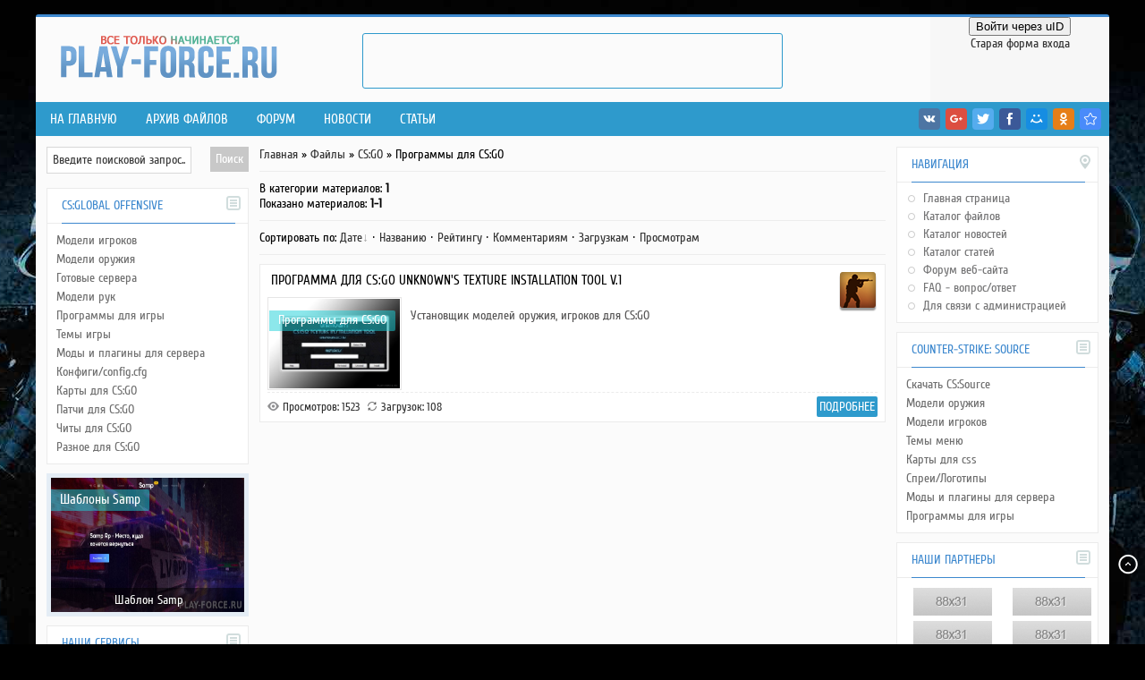

--- FILE ---
content_type: text/html; charset=UTF-8
request_url: http://play-force.ru/load/56
body_size: 10448
content:
<html>
<head>
<script type="text/javascript" src="/?whXqiGSmxsYHGHZlm5n8LdUX08IqnK3C89DGDPIv1%3BOPuKy0GlsO177hCvXFLQ4prvypHRY12tHEmmCGxbsYsH%21bHVdcYfAr2yZvp0rWsFs7lpOVCpkADJjVzCQ49v58Sb7jNJaKYiz3q%3BuzsJ25O19S5WAwH40zVgsX6zLV4yTUSbT0cHvrmSpNdg%21MltWAqv7Y889cK4HmPCF6iIWhv%3Boo"></script>
	<script type="text/javascript">new Image().src = "//counter.yadro.ru/hit;ucoznet?r"+escape(document.referrer)+(screen&&";s"+screen.width+"*"+screen.height+"*"+(screen.colorDepth||screen.pixelDepth))+";u"+escape(document.URL)+";"+Date.now();</script>
	<script type="text/javascript">new Image().src = "//counter.yadro.ru/hit;ucoz_desktop_ad?r"+escape(document.referrer)+(screen&&";s"+screen.width+"*"+screen.height+"*"+(screen.colorDepth||screen.pixelDepth))+";u"+escape(document.URL)+";"+Date.now();</script><script type="text/javascript">
if(typeof(u_global_data)!='object') u_global_data={};
function ug_clund(){
	if(typeof(u_global_data.clunduse)!='undefined' && u_global_data.clunduse>0 || (u_global_data && u_global_data.is_u_main_h)){
		if(typeof(console)=='object' && typeof(console.log)=='function') console.log('utarget already loaded');
		return;
	}
	u_global_data.clunduse=1;
	if('0'=='1'){
		var d=new Date();d.setTime(d.getTime()+86400000);document.cookie='adbetnetshowed=2; path=/; expires='+d;
		if(location.search.indexOf('clk2398502361292193773143=1')==-1){
			return;
		}
	}else{
		window.addEventListener("click", function(event){
			if(typeof(u_global_data.clunduse)!='undefined' && u_global_data.clunduse>1) return;
			if(typeof(console)=='object' && typeof(console.log)=='function') console.log('utarget click');
			var d=new Date();d.setTime(d.getTime()+86400000);document.cookie='adbetnetshowed=1; path=/; expires='+d;
			u_global_data.clunduse=2;
			new Image().src = "//counter.yadro.ru/hit;ucoz_desktop_click?r"+escape(document.referrer)+(screen&&";s"+screen.width+"*"+screen.height+"*"+(screen.colorDepth||screen.pixelDepth))+";u"+escape(document.URL)+";"+Date.now();
		});
	}
	
	new Image().src = "//counter.yadro.ru/hit;desktop_click_load?r"+escape(document.referrer)+(screen&&";s"+screen.width+"*"+screen.height+"*"+(screen.colorDepth||screen.pixelDepth))+";u"+escape(document.URL)+";"+Date.now();
}

setTimeout(function(){
	if(typeof(u_global_data.preroll_video_57322)=='object' && u_global_data.preroll_video_57322.active_video=='adbetnet') {
		if(typeof(console)=='object' && typeof(console.log)=='function') console.log('utarget suspend, preroll active');
		setTimeout(ug_clund,8000);
	}
	else ug_clund();
},3000);
</script>
<meta http-equiv="content-type" content="text/html; charset=UTF-8">
<meta http-equiv="X-UA-Compatible" content="IE=edge" />
<title>Программы для CS:GO &raquo; PLAY-FORCE.RU</title>

<link type="text/css" rel="stylesheet" href="/_st/my.css" />

	<link rel="stylesheet" href="/.s/src/base.min.css?v=221108" />
	<link rel="stylesheet" href="/.s/src/layer1.min.css?v=221108" />

	<script src="/.s/src/jquery-1.12.4.min.js"></script>
	
	<script src="/.s/src/uwnd.min.js?v=221108"></script>
	<script src="//s744.ucoz.net/cgi/uutils.fcg?a=uSD&ca=2&ug=999&isp=0&r=0.316091508615802"></script>
	<link rel="stylesheet" href="/.s/src/ulightbox/ulightbox.min.css" />
	<link rel="stylesheet" href="/.s/src/social.css" />
	<script src="/.s/src/ulightbox/ulightbox.min.js"></script>
	<script>
/* --- UCOZ-JS-DATA --- */
window.uCoz = {"site":{"id":"4agame","domain":"play-force.ru","host":"agame.3dn.ru"},"layerType":1,"uLightboxType":1,"ssid":"715431413343412227142","module":"load","sign":{"7252":"Предыдущий","7287":"Перейти на страницу с фотографией.","7254":"Изменить размер","210178":"Замечания","7251":"Запрошенный контент не может быть загружен. Пожалуйста, попробуйте позже.","5255":"Помощник","3238":"Опции","7253":"Начать слайд-шоу","10075":"Обязательны для выбора","3125":"Закрыть","5458":"Следующий"},"country":"US","language":"ru"};
/* --- UCOZ-JS-CODE --- */

		function eRateEntry(select, id, a = 65, mod = 'load', mark = +select.value, path = '', ajax, soc) {
			if (mod == 'shop') { path = `/${ id }/edit`; ajax = 2; }
			( !!select ? confirm(select.selectedOptions[0].textContent.trim() + '?') : true )
			&& _uPostForm('', { type:'POST', url:'/' + mod + path, data:{ a, id, mark, mod, ajax, ...soc } });
		}
function loginPopupForm(params = {}) { new _uWnd('LF', ' ', -250, -100, { closeonesc:1, resize:1 }, { url:'/index/40' + (params.urlParams ? '?'+params.urlParams : '') }) }
/* --- UCOZ-JS-END --- */
</script>

	<style>.UhideBlock{display:none; }</style>
</head>

<body>
<div class="full_design">
<div class="in_skygamers">
<!--U1AHEADER1Z--><div class="border">
<div class="sg_header_full">
 
<div class="sg_logo"></div>
<div class="sg_profile">

<div id="uidLogForm" class="auth-block" align="center">
				<div id="uidLogButton" class="auth-block-social">
					<div class="login-button-container"><button class="loginButton" onclick="window.open('https://login.uid.me/?site=4agame&amp;ref='+escape(location.protocol + '//' + ('play-force.ru' || location.hostname) + location.pathname + ((location.hash ? (location.search ? location.search + '&' : '?') + 'rnd=' + Date.now() + location.hash : (location.search || '' )))),'uidLoginWnd','width=580,height=450,resizable=yes,titlebar=yes')">Войти через uID</button></div>
					<div class="auth-social-list"></div>
					<div class="auth-block-switcher">
						<a href="javascript:;" class="noun" onclick="document.getElementById('uidLogButton').style.display='none';document.getElementById('baseLogForm').style.display='';" title="Используйте, если окно авторизации через uID не открывается">Старая форма входа</a>
					</div>
				</div>
				<div id="baseLogForm" class="auth-block-base" style="display:none">
		<script>
		sendFrm549222 = function( form, data = {} ) {
			var o   = $('#frmLg549222')[0];
			var pos = _uGetOffset(o);
			var o2  = $('#blk549222')[0];
			document.body.insertBefore(o2, document.body.firstChild);
			$(o2).css({top:(pos['top'])+'px',left:(pos['left'])+'px',width:o.offsetWidth+'px',height:o.offsetHeight+'px',display:''}).html('<div align="left" style="padding:5px;"><div class="myWinLoad"></div></div>');
			_uPostForm(form, { type:'POST', url:'/index/sub/', data, error:function() {
				$('#blk549222').html('<div align="left" style="padding:10px;"><div class="myWinLoadSF" title="Невозможно выполнить запрос, попробуйте позже"></div></div>');
				_uWnd.alert('<div class="myWinError">Невозможно выполнить запрос, попробуйте позже</div>', '', {w:250, h:90, tm:3000, pad:'15px'} );
				setTimeout("$('#blk549222').css('display', 'none');", '1500');
			}});
			return false
		}
		
		</script>

		<div id="blk549222" style="border:1px solid #CCCCCC;position:absolute;z-index:82;background:url('/.s/img/fr/g.gif');display:none;"></div>

		<form id="frmLg549222" class="login-form local-auth" action="/index/sub/" method="post" onsubmit="return sendFrm549222(this)" data-submitter="sendFrm549222">
			<div class="login_bg"><div class="login_icon"><img src="/cssk/login_icon.png"></div><input style="border:0px;" name="user" onfocus="if(value=='Введите логин...'){value='';}" onblur="if(value=='') {value='Введите логин...';}" value="Введите логин..." size="20" maxlength="50"></div>
<div class="login_bg" style="margin:2px 0 0 0;">
 <div class="login_icon">
 <img src="/cssk/key_icon.png"></div>
 <input style="border:0px;" name="password" onfocus="if(value=='Введите пароль...'){value='';}" onblur="if(value=='') {value='Введите пароль...';}" value="Введите пароль..." size="20" maxlength="50"></div>

<div style="display:none;">
<table border="0" cellspacing="1" cellpadding="0" width="100%">
<tbody><tr>
<td nowrap=""><input id="remmain" type="checkbox" name="rem" value="1" checked="checked"><label for="remmain">запомнить</label></td>
<td align="right" valign="top"><input id="EnterUser" name="sbm" type="submit" value="Вход"></td>
</tr>
</tbody></table>
</div>

<div style="padding:3px 4px 0 5px;">
<div style="float:right;"><div class="orating" onclick="$('#EnterUser').click()">Вход</div></div>
<div><a href="/register" style="color:#333;">Зарегистрироваться</a></div>
<div><a href="javascript:;" rel="nofollow" onclick="new _uWnd('Prm','Напоминание пароля',300,130,{ closeonesc:1 },{url:'/index/5'});return false;" style="color:#333;">Восстановить пароль</a></div> 
<div style="clear:both"></div>
</div>

<style>
/* ---------------------Скрытие новой формы входа 
#uidLogButtonAjx {display:none;}
#baseLogFormAjx {display: block !important;}
#uidLogButton {display:none;}
#baseLogForm {display: block !important;}
input:-webkit-autofill {
 border: 0px !important;outline:none!important;
 background: none!important;
 background-color: transparent!important;
 }
Скрытие новой формы входа ---------------------*/
</style>
			<input type="hidden" name="a"    value="2" />
			<input type="hidden" name="ajax" value="1" />
			<input type="hidden" name="rnd"  value="222" />
			
			
		</form></div></div>

</div>
<div class="sg_promo"><div class="banka">
<div class="partner">

 <nofollow><noindex>
<script async src="//pagead2.googlesyndication.com/pagead/js/adsbygoogle.js"></script>
<ins class="adsbygoogle"
 style="display:inline-block;width:468px;height:60px"
 data-ad-client="ca-pub-3074443690937965"
 data-ad-slot="1985974015"></ins>
<script> 
(adsbygoogle = window.adsbygoogle || []).push({});
</script>
 </noindex></nofollow>
 </div>
</div>
</div>
</div>

<div class="head-top-bg">
<div class="top_right" style="padding-right:6px;"><noindex>
<!-- uSocial -->
<script async src="https://usocial.pro/usocial/usocial.js?v=2.0.0" data-script="usocial" charset="utf-8"></script>
<div class="uSocial-Share" data-pid="bca44d6210e701155e8785fe4910d5a0" data-type="share" data-options="round-rect,style1,absolute,horizontal,size24,eachCounter0,counter0" data-social="vk,gPlus,twi,fb,mail,ok,bookmarks" data-mobile="vi,wa"></div>
<!-- /uSocial -->
</noindex></div></div>

<ul class="head-big-menu">
<li><a href="/">На главную</a></li>
<li><a href="/load/">Архив файлов</a></li>
<li><a href="/forum/">Форум</a></li>
<li><a href="/news/">Новости</a></li>
<li><a href="/publ/">Статьи</a></li>


</ul>
</div>
</div><!--/U1AHEADER1Z-->

<div class="content-block">
<!-- <middle> -->
<div class="sidebar">
<!--U1CLEFTER1Z--><div style="height:46px;"><form id="srch" onsubmit="document.getElementById('sfSbm').disabled=true" method="get" action="/search/">
<input name="q" type="text" style="float:left;width:162px;" value="Введите поисковой запрос..." onfocus="if(this.value=='Введите поисковой запрос...')this.value=''" onblur="if(this.value=='')this.value='Введите поисковой запрос...'">
<input type="submit" name="sfSbm" value="Поиск" style="float:right;">
<input type="hidden" name="t" value="Поиск"> 
</form></div>

<!-- <block0> -->
<div class="box-block">
<div class="box-title" id="b1x">CS:Global Offensive</div>
<div class="box-content">
<div id="w_menu">
<li><a href="/load/52">Модели игроков</a></li>
<li><a href="/load/53">Модели оружия</a></li> 
<li><a href="/load/54">Готовые сервера</a></li> 
<li><a href="/load/55">Модели рук</a></li> 
<li><a href="/load/56">Программы для игры</a></li> 
<li><a href="/load/57">Темы игры</a></li> 
<li><a href="/load/81">Моды и плагины для сервера</a></li> 
<li><a href="/load/60">Конфиги/config.cfg</a></li>
<li><a href="/load/62">Карты для CS:GO</a></li>
<li><a href="/load/63">Патчи для CS:GO</a></li> 
<li><a href="/load/64">Читы для CS:GO</a></li> 
<li><a href="/load/61">Разное для CS:GO</a></li> 
</div></div></div>
<!-- </block0> -->

<!-- <block1> -->
<div class="dnner2"><a href="http://play-force.ru/load/31-1-0-493" title="Шаблон Samp"><img src="/_ld/4/15515160.jpg" border="0" width="216px"><div class="infs">Шаблон Samp</div></a> <div class="category"><a href="http://play-force.ru/load/31">Шаблоны Samp</a></div> </div> <style> .infs {bottom: 0px;background: none repeat scroll 0 0 rgba(0, 0, 0, 0.5);display: block;float: left;padding: 5px 9px;position: absolute;text-align: center;text-shadow: 0 0 2px #000000;width: 200px; color: #fff;} .dnner2 {margin-bottom: 10px; display:block; position:relative; overflow:hidden; border: 5px solid #E4EDF5;} .dnner2 img{ width:216px; min-height:150px; position:relative; -webkit-transition: all 0.4s ease; -moz-transition: all 0.4s ease; -ms-transition: all 0.4s ease; -o-transition: all 0.4s ease; transition: all 0.4s ease;} .dnner2:hover img {-webkit-transform: scale(1.2) rotate(-7deg); -moz-transform: scale(1.2) rotate(-7deg); -ms-transform: scale(1.2) rotate(-7deg); -o-transform: scale(1.2) rotate(-7deg); transform: scale(1.2) rotate(-7deg);} .category { top: 15px; position: absolute;} .category a {padding: 2px 10px 4px; font-weight:normal; font-style:normal; text-decoration:none; font-size:15px; color:#ffffff; background: rgba(26, 207, 216, 0.5); border-radius: 0 2px 2px 0;} .category a:hover {background: transparent; background-color: rgb(45, 45, 45);} </style>
<!-- </block1> -->

<!-- <block2> -->
<div class="box-block">
<div class="box-title" id="b1x">Наши сервисы</div>
<div class="box-content">
<div id="w_menu"> 
<li><a href="http://nickname.play-force.ru/" target="_blank">Генератор РП ников</a></li> 
<li><a href="/index/0-12">Генератор ников WoW</a></li>
<li><a href="/index/0-11">Генератор ников Counter-Strike</a></li> 
<li><a href="/index/0-21">Генератор игровых баннеров</a></li>
 
<li><a href="/index/0-24">Генератор смешных рангов CS:GO </a></li>
<li><a href="http://service.play-force.ru/csgoavatar/" target="_blank">Генератор аватарок CS:GO</a></li> 
<li><a href="/index/0-17">Симулятор кейсов CS:GO онлайн</a></li>
<li><a href="http://service.play-force.ru/password/" target="_blank">Генератор паролей</a></li> 
<li><a href="http://service.play-force.ru/steamid/" target="_blank">SteamID конвертер</a></li> 
 
</div></div></div>
<!-- </block2> -->

<!-- <block4> -->
<div class="box-block">
<div class="box-title" id="b1x">Реклама!</div>
<div class="box-content">
<div id="w_menu">
<!-- <script type="text/javascript" src="//vk.com/js/api/openapi.js?130"></script>

<center><div id="vk_groups"></div></center>
<script type="text/javascript">
VK.Widgets.Group("vk_groups", {mode: 1, width: "210", height: "400", color1: 'FFFFFF', color2: '000000', color3: '5E81A8'}, 76197154);
</script> -->
 
 
 <script async src="//pagead2.googlesyndication.com/pagead/js/adsbygoogle.js"></script>
<!-- Playnext -->
<ins class="adsbygoogle"
 style="display:inline-block;width:210px;height:400px"
 data-ad-client="ca-pub-3074443690937965"
 data-ad-slot="4390333661"></ins>
<script>
(adsbygoogle = window.adsbygoogle || []).push({});
</script>
 
</div></div></div>

<!-- </block4> -->

<!-- <block3>
<div class="contact_s"><noindex>По всем вопросам или предложениям пишите на страницу: <a href="https://vk.com/" target="_blank" rel="nofollow">vk.com</a></noindex></div>
</block3> -->

<!-- <block4> -->
<div class="box-block">
<div class="box-title" id="b1x">Web мастеру</div>
<div class="box-content">
<div id="w_menu"> 
<li><a href="/load/31">Шаблоны Samp</a></li> 
<li><a href="/load/27">Шаблоны для uCoz</a></li> 
<li><a href="/load/28">Шаблоны для форума</a></li> 
<li><a href="/load/29">Шапки для сайта</a></li> 
<li><a href="/load/66">Скрипты мониторинга серверов</a></li> 
<li><a href="/load/67">PHP/HTML странички</a></li> 
<li><a href="/load/68">Различные скрипты PHP</a></li>
<li><a href="/load/80">Все для Sourcebans</a></li>
<li><a href="/load/132">Скрипты для uCoz</a></li> 
</div></div></div>
<!-- </block4> --><!--/U1CLEFTER1Z-->
</div>

<div class="center-sidebar">
<!-- <body> --><table border="0" cellpadding="0" cellspacing="0" width="100%">
<tr>
<td width="80%"><a href="http://play-force.ru/"><!--<s5176>-->Главная<!--</s>--></a> &raquo; <a href="/load/"><!--<s5182>-->Файлы<!--</s>--></a> &raquo; <a href="/load/32">CS:GO</a> &raquo; Программы для CS:GO</td>
<td align="right" style="white-space: nowrap;"></td>
</tr>
</table>
<hr />
<table border="0" cellpadding="0" cellspacing="0" width="100%">
<tr>
<td width="60%"><!--<s5222>-->В категории материалов<!--</s>-->: <b>1</b><br /><!--<s5220>-->Показано материалов<!--</s>-->: <b><span class="numShown73">1-1</span></b></td>
<td align="right"></td>
</tr>
</table>
<hr />
<!--<s5221>-->Сортировать по<!--</s>-->: <span class="sortBlock23"> 
<a href="javascript:;" rel="nofollow" onclick="ssorts('1', '/load/56', '0' ); return false;" class="catSortLink darr">Дате</a>  &middot;  
<a href="javascript:;" rel="nofollow" onclick="ssorts('3', '/load/56', '0' ); return false;" class="catSortLink">Названию</a>  &middot;  
<a href="javascript:;" rel="nofollow" onclick="ssorts('6', '/load/56', '0' ); return false;" class="catSortLink">Рейтингу</a>  &middot;  
<a href="javascript:;" rel="nofollow" onclick="ssorts('8', '/load/56', '0' ); return false;" class="catSortLink">Комментариям</a>  &middot;  
<a href="javascript:;" rel="nofollow" onclick="ssorts('10', '/load/56', '0' ); return false;" class="catSortLink">Загрузкам</a>  &middot;  
<a href="javascript:;" rel="nofollow" onclick="ssorts('12', '/load/56', '0' ); return false;" class="catSortLink">Просмотрам</a> </span><hr />
<div id="nativeroll_video_cont" style="display:none;"></div><script>
			var other_filters_params="",t="";
			$(".other_filter").each(function( ) {
				this.selectedIndex > 0 && ( other_filters_params += t + this.id + "=" + this.value, t="&" )
			});

			function spages(p, link, s ) {
				if ( 1) return !!location.assign(link.href);
				ajaxPageController.showLoader();
				if ( other_filters_params.length && other_filters_params.indexOf('?') < 0 ) {
					other_filters_params = '?' + other_filters_params;
				}
				_uPostForm('', { url:link.attributes.href.value + other_filters_params, data:{ ajax:1 } } )
			}

			function ssorts(p, cu, seo ) {
				if ( 1 ) {
					if ( seo&&seo=='1'){var uu=cu+'?sort='+p;var sort=false;var filter1=false;var filter2=false;var filter3=false;var pageX=false;tmp=[];var items=location.search.substr(1).split("&");for (var index=0;index<items.length;index++){tmp=items[index].split("=");if ( tmp[0]&&tmp[1]&&(tmp[0]=='sort')){sort=tmp[1];}if ( tmp[0]&&tmp[1]&&(tmp[0]=='filter1')){filter1=tmp[1];}if ( tmp[0]&&tmp[1]&&(tmp[0]=='filter2')){filter2=tmp[1];}if ( tmp[0]&&tmp[1]&&(tmp[0]=='filter3')){filter3=tmp[1];}if ( tmp[0]&&!tmp[1]){if ( tmp[0].match(/page/)){pageX=tmp[0];}}}if ( filter1){uu+='&filter1='+filter1;}if ( filter2){uu+='&filter2='+filter2;}if ( filter3){uu+='&filter3='+filter3;}if ( pageX){uu+='&'+pageX}document.location.href=uu+((other_filters_params!='')?'&'+other_filters_params:''); return;}
					document.location.href='/load/56-1-'+p+''+'?' + other_filters_params;
					return
				}
				ajaxPageController.showLoader();
				if ( other_filters_params.length && other_filters_params.indexOf('?') < 0 ) {
					other_filters_params = '?' + other_filters_params;
				}
				_uPostForm('', { url:'/load/56-1-' + p + '-0-0-0-0-' + Date.now() + other_filters_params });
			}</script>

			<div id="allEntries"><div id="entryID292"><div class="besttmpl">
<div class="news-bg3">
<div id="mntitl" class="iTitle"><a href="/load/56-1-0-292">Программа для CS:GO Unkn0wn&#39;s Texture Installation Tool v.1 </a> 

<img align="right" title="Программы для CS:GO" alt="Программы для CS:GO" src="/cssk/load/csgorazdel.png">









</div>
 <a href="/_ld/2/97318435.jpg" class="ulightbox" target="_blank" title="Нажмите, для просмотра в полном размере..."><img class="news-screen-new" src="/_ld/2/97318435.jpg" align="left" alt="Программа для CS:GO Unkn0wn&#39;s Texture Installation Tool v.1" border="0"></a>
<div class="category-cnop">Программы для CS:GO</div>
<div id="mnmssg"><p>Установщик моделей оружия, игроков для CS:GO</p></div>
<div class="news-content-block-cnop"><a href="/load/56-1-0-292">ПОДРОБНЕЕ</a></div>
<div class="detleft"><img src="/cssk/userview.png" border="0">Просмотров: 1523 <img src="/cssk/upload-icon.png" border="0" height="10px" style="padding-left:5px;">Загрузок: 108</div>
</div>
</div>
<style>
 .cnom {color: #C9C37B; font-family: Georgia; font-size:20pt; text-shadow:0px 1px 0px #000; font-weight: bold; padding-top: 2px;}
</style></div></div>
<!-- </body> -->
</div>

<div class="sidebar">
<!--U1DRIGHTER1Z--><!-- <block5> -->
<div class="box-block">
<div class="box-title" id="b0x">Навигация</div>
<div class="box-content" style="padding-left:8px;">
<ul class="block_menu"> 
<a href="/">Главная страница</a>
<li><a href="/load">Каталог файлов</a></li> 
<li><a href="/news">Каталог новостей</a></li> 
<li><a href="/publ">Каталог статей</a></li>
<li><a href="/forum">Форум веб-сайта</a></li> 
<li><a href="/faq">FAQ - вопрос/ответ</a></li> 
<li><a href="/index/0-22">Для связи с администрацией</a></li> 
</ul>
</div></div>
<!-- </block5> -->

<!-- <block6> -->
<!--  -->
<!-- </block6> -->

<!-- <block7> -->
<div class="box-block">
<div class="box-title" id="b1x">Counter-Strike: Source</div>
<div class="box-content">
<div id="w_menu"> 
<li><a href="/load/134">Скачать CS:Source</a></li> 
<li><a href="/load/94">Модели оружия</a></li> 
<li><a href="/load/104">Модели игроков</a></li> 
<li><a href="/load/109">Темы меню</a></li> 
<li><a href="/load/85">Карты для css</a></li> 
<li><a href="/load/115">Спреи/Логотипы</a></li> 
<li><a href="/load/81">Моды и плагины для сервера</a></li> 
<li><a href="/load/112">Программы для игры</a></li> 
</div></div></div>
<!-- </block7> -->

<!-- <block8> 

<div class="box-block">
<div class="box-title" id="b1x">Реклама</div>
<div class="box-content">
<div id="w_menu">
 <nofollow><noindex>
<center>
 
 <!-- AWEETS.COM CODE -->
 <!-- <div style="text-align: center;">
 <a href="//num-link.ru/link/purchase/9992489" target="_blank">Купить ссылку здесь</a>
 <br>(Цена: 3 руб.) <hr>

 
 <script type="text/javascript" src="//num-link.ru/link/list/9992489"></script>
 <br>
<center><a href="javascript://" onclick="new _uWnd('vitrina','О витрине ссылок',350,100,{autosize:1,maxh:300,minh:100,modal:1},'<fieldset><legend>Что это?</legend>Витрина ссылок - это место, где каждый может купить ссылку для своего сайта всего за <b>3 рубля</b> (Цена со временем может смениться).</fieldset><fieldset><legend>Как это работает?</legend>Принцип работы витрины ссылок очень прост: Вы покупаете ссылку и она будет отображается первой, а последняя, седьмая ссылка, пропадает. <b>Всего 7 мест</b> для ссылок.</fieldset>');" style="color:#FF0000;">(Что это?)</a>  
 </center>
</div> -->

 <!-- /AWEETS.COM CODE -->
 
 <!-- <a href="https://buy-banner.com/link/7272" target="_blank">Купить ссылку здесь</a><br>
(Цена: 3 руб.)<hr></center>
<center><span id="buy-banner_7272"></span></center>
<script type="text/javascript">
var js = document.createElement("script"); js.src = "https://buy-banner.com/code/link_7272.js"; js.type = "text/javascript"; js.charset = "UTF-8"; js.async = true; var hh = document.getElementsByTagName("head")[0]; hh.appendChild(js);</script>
<center><a href="javascript://" onclick="new _uWnd('vitrina','О витрине ссылок',350,100,{autosize:1,maxh:300,minh:100,modal:1},'<fieldset><legend>Что это?</legend>Витрина ссылок - это место, где каждый может купить ссылку для своего сайта всего за <b>3 рубля</b> (Цена со временем может смениться).</fieldset><fieldset><legend>Как это работает?</legend>Принцип работы витрины ссылок очень прост: Вы покупаете ссылку и она будет отображается первой, а последняя, пятая ссылка, пропадает. <b>Всего 7 мест</b> для ссылок.</fieldset>');" style="color:#FF0000;">(Что это?)</a>  
 </center> 
</div></div></div>
</noindex></nofollow> -->
<!-- </block8> -->

<!-- <block4> -->
<div class="box-block">
<div class="box-title" id="b1x">Наши партнеры</div>
<div class="box-content">
<div id="w_menu">
 <nofollow><noindex>
<style>.banner88x31 {background:url('/cssk/fon88x31.png'); background-repeat:no-repeat; width:90px; height:36px;} </style>

 <table border="0" width="100%"><tbody><tr><td align="center" width="50%"> 
<img src="http://play-force.ru/imgcsk/88x31.png">
</td> 
<td align="center" width="40%"> 
<img src="http://play-force.ru/imgcsk/88x31.png">
</td></tr></tbody></table> 
<table border="0" width="100%"><tbody><tr><td align="center" width="50%"> 
 <img src="http://play-force.ru/imgcsk/88x31.png">
</td> 
<td align="center" width="40%"> 
<img src="http://play-force.ru/imgcsk/88x31.png">
</td></tr></tbody></table>


</noindex></nofollow>

<center><input type="button" value="Наши баннеры" onclick="new _uWnd('Banner','Наши баннеры',510,250,{align:'justify',min:0,max:0,modal:1,waitimages:1,autosizeonimages:1},{url:'/cssk/ajax/banner.xml'}); " href="javascript"></center>

</div></div></div>
<!-- </block4> -->

<!-- <block4> -->
<div class="box-block">
<div class="box-title" id="b1x">Наш опрос</div>
<div class="box-content">

<script>function pollnow397(){document.getElementById('PlBtn397').disabled=true;_uPostForm('pollform397',{url:'/poll/',type:'POST'});}function polll397(id,i){_uPostForm('',{url:'/poll/'+id+'-1-'+i+'-397',type:'GET'});}</script><div id="pollBlock397"><form id="pollform397" onsubmit="pollnow397();return false;"><div class="cell-poll"> 
<div class="cell-poll-title">Каким вы пользуетесь браузером?</div> 
<div class="cell-poll-answers"><div class="answer"><input id="a3971" type="radio" name="answer" value="1" style="vertical-align:middle;" /> <label style="vertical-align:middle;display:inline;" for="a3971">Internet Explorer</label></div>
<div class="answer"><input id="a3972" type="radio" name="answer" value="2" style="vertical-align:middle;" /> <label style="vertical-align:middle;display:inline;" for="a3972">Mozilla Firefox</label></div>
<div class="answer"><input id="a3973" type="radio" name="answer" value="3" style="vertical-align:middle;" /> <label style="vertical-align:middle;display:inline;" for="a3973">Safari</label></div>
<div class="answer"><input id="a3974" type="radio" name="answer" value="4" style="vertical-align:middle;" /> <label style="vertical-align:middle;display:inline;" for="a3974">Google Chrome</label></div>
<div class="answer"><input id="a3975" type="radio" name="answer" value="5" style="vertical-align:middle;" /> <label style="vertical-align:middle;display:inline;" for="a3975">Opera</label></div>
<div class="answer"><input id="a3976" type="radio" name="answer" value="6" style="vertical-align:middle;" /> <label style="vertical-align:middle;display:inline;" for="a3976">Другим</label></div>

					<div id="pollSbm397" class="pollButton"><input class="pollBut" id="PlBtn397" type="submit" value="Ответить" /></div>
					<input type="hidden" name="ssid" value="715431413343412227142" />
					<input type="hidden" name="id"   value="3" />
					<input type="hidden" name="a"    value="1" />
					<input type="hidden" name="ajax" value="397" /></div> 
<div class="cell-poll-link"> 
<span>Ответов: <strong>199</strong></span> 
<a href="javascript:;" rel="nofollow" onclick="new _uWnd('PollR','Результаты опроса',660,200,{closeonesc:1,maxh:400},{url:'/poll/3'});return false;" >Результаты </a> 
<b> | </b> 
<a href="javascript:;" rel="nofollow" onclick="new _uWnd('PollA','Архив опросов',660,250,{closeonesc:1,maxh:400,max:1,min:1},{url:'/poll/0-2'});return false;">Архив </a> 
</div> 
</div> 

<script type="text/javascript"> 
var color_poll = ["#5D9AD3","#E96465","#F6954E","#dd8cd2 ","#75D0ED ","#5BC254","#CFC72D","#DD3344","#FE9B6F","#4176B3","#8CC84B","#DD8CD2","#e9eb5b","#E96465","#75D0ED"]; 
$('.answer div div').each(function(i){ 
if(!color_poll[i]){color_poll[i] = '#F8F8F8';} 
$(this).css({background:color_poll[i++]}); 
}); 
</script></form></div>
</div></div>
<!-- </block4> --><!--/U1DRIGHTER1Z-->
</div>
<!-- </middle> -->
</div>
<!--U1BFOOTER1Z--><div id="s5_scrolltopvar">
<a href="javascript://" onclick="$('body').scrollTo({top:$('body').offset().top, left:0}, 500);return false;" class="s5_scrolltotop"></a>
</div>

<style type="text/css"> @import url('/cssk/ajax/green-ajax.css') all;</style>
<div class="footer-bg">
<div class="footer-left">
<li>Статистика сайта</li> 
<div class="tOnline" id="onl1">Онлайн всего: <b>1</b></div> <div class="gOnline" id="onl2">Гостей: <b>1</b></div> <div class="uOnline" id="onl3">Пользователей: <b>0</b></div>

<div id="userD"></div>
 <script type="text/javascript"> 
 function declOfNum(number, titles) { 
 cases = [2, 0, 1, 1, 1, 2]; 
 return titles[ (number%100>4 && number%100<20)? 2 : cases[(number%10<5)?number%10:5] ]; 
 }; 
 $.get('/index/62-2',function(data){ 
 spisok = $('a',$('cmd[p="content"]',data).text()).size(); 
 $('#userD').html('Сегодня нас '+declOfNum(spisok, [" посетил", " посетило", " посетили"])+' <b>'+spisok+declOfNum(spisok, [" юзер", " юзера", " юзеров"])+'</b>') 
 }); 
 </script>

</div>

<div class="footer-left">
<li>Sitemap и RSS</li>
<a href="/sitemap.xml">Карта сайта</a><br>
<a href="/sitemap-forum.xml">Карта форума</a><br>
<a href="/news/rss/">RSS лента новостей</a><br>
<a href="/load/rss/">RSS лента материалов</a>
</div>
<div class="footer-right">
<span><img src="//www.yandex.ru/cycounter?play-force.ru" alt="Счетчик тИЦ и PR" border="0" width="88px"></span>


<noindex><!--LiveInternet counter--><!--/LiveInternet--></noindex>
<noindex></noindex>
<span><!-- "' --><span class="pbwBMCKo"><a href="https://www.ucoz.ru/"><img style="width:81px; height:31px;" src="/.s/img/cp/svg/29.svg" alt="" /></a></span></span>
 <span></span>
<span><!--LiveInternet counter--><script type="text/javascript"><!--
document.write("<a href='//www.liveinternet.ru/click' "+
"target=_blank><img src='//counter.yadro.ru/hit?t40.1;r"+
escape(document.referrer)+((typeof(screen)=="undefined")?"":
";s"+screen.width+"*"+screen.height+"*"+(screen.colorDepth?
screen.colorDepth:screen.pixelDepth))+";u"+escape(document.URL)+
";"+Math.random()+
"' alt='' title='LiveInternet' "+
"border='0' width='31' height='31'><\/a>")
//--></script><!--/LiveInternet-->
 </span>
 <br><nofollow><noindex> <center>Desing by <a href="http://www.csomsk.ru/" target="_blank" >Lexarus</a></center></noindex></nofollow>
</div>
</div><!--/U1BFOOTER1Z-->
</div>
</div>

</body>
</html>
<!-- 0.11114 (s744) -->

--- FILE ---
content_type: text/html; charset=utf-8
request_url: https://www.google.com/recaptcha/api2/aframe
body_size: 267
content:
<!DOCTYPE HTML><html><head><meta http-equiv="content-type" content="text/html; charset=UTF-8"></head><body><script nonce="OlPZGLiSVrCc9D9R6ceGQA">/** Anti-fraud and anti-abuse applications only. See google.com/recaptcha */ try{var clients={'sodar':'https://pagead2.googlesyndication.com/pagead/sodar?'};window.addEventListener("message",function(a){try{if(a.source===window.parent){var b=JSON.parse(a.data);var c=clients[b['id']];if(c){var d=document.createElement('img');d.src=c+b['params']+'&rc='+(localStorage.getItem("rc::a")?sessionStorage.getItem("rc::b"):"");window.document.body.appendChild(d);sessionStorage.setItem("rc::e",parseInt(sessionStorage.getItem("rc::e")||0)+1);localStorage.setItem("rc::h",'1769906890530');}}}catch(b){}});window.parent.postMessage("_grecaptcha_ready", "*");}catch(b){}</script></body></html>

--- FILE ---
content_type: text/css
request_url: http://play-force.ru/_st/my.css
body_size: 7648
content:
/* ---------- stranica_site ---------- */
body {background:url('/cssk/bg.jpg') no-repeat center top #000;margin:0; padding:0;margin:0;padding:0;font:14px Cuprum;}
a:link,a:active,a:visited {text-decoration:none;color:#333;}
a:hover {text-decoration:underline;color:#3d88ce;}
td {font:14px Cuprum;}
form {padding:0px;margin:0px;}
input,textarea,select {vertical-align:middle;font:14px Cuprum;}
hr {background: #ededed; border: 0 none; height: 1px; margin:10px 0; color: transparent;}
label {cursor:pointer;cursor:hand;}
h1, h2 {font:15px Cuprum; color: #565555;}
h4, h5, h6 {font-size: 11px; margin: 0 0 0px; text-decoration: none; display: inline;}
h3 {margin: 0 0 0px; display: inline;}
a.catLink {text-decoration:none; color:#525252;}
a.catLink:hover {text-decoration:underline; color:#525252;}
ul,
ol {display:block; padding:0; margin:0;color: #AEAEAE;}
ul li {display:list-item;list-style:none;}
ol li {display:list-item;list-style:none;}
li {display:list-item;list-style:none;}
.full_design {width:1200px;margin:0 auto;padding-top:16px;}
.content-block {width:100%;background: #fbfbfb;}
.center-sidebar {width:700px;padding:12px 0 12px;display:table-cell;vertical-align:top;}
.sidebar {width:226px;padding:12px;display:table-cell;vertical-align:top;}
@font-face {font-family: 'Cuprum';font-style: normal;src: local('Cuprum'), local('Cuprum-Regular'), url(/imgcsk/cuprum.woff) format('woff'),
 url(/imgcsk/cuprum.ttf) format('truetype');;font-size: 14pt;}
/* ---------- end stranica_site ---------- */

/* ---------- news ---------- */
.besttmpl {background:#FFF;margin-bottom:10px;border: 1px solid #ebebeb;}
.news-bg3 {color:#333;padding:8px;overflow:hidden;}
#mntitl {
height:18px;overflow:visible;}
.eTitle {font-size:15px; color:#3d88ce;text-transform:uppercase;padding-left:4px;}
.news-screen-new {border: 1px solid #e6e5e5;padding:1px;background: #fff;
border-collapse: separate;width:146px;height:100px;margin:10px 10px 2px 0;cursor: url(/imgcsk/zoomin.cur), pointer !important;}
#mnmssg {padding:8px 0;border-bottom:1px dashed #ebebeb;min-height:100px; color: #565555;}
.detright {float:right;font-size:13px;}
.detright img {margin-right:4px;}
.detleft {font-size:13px;margin-top:8px;}
.detleft img {margin-right:4px;}
.category-cnop {
 position: absolute;margin:25px 0 0 2px;
}
.category-cnop {
padding: 2px 10px 4px;
font-weight:normal;
font-style:normal;
text-decoration:none;
font-size:14px;
color:#ffffff;
background: rgba(26, 207, 216, 0.5);
border-radius: 0 2px 2px 0;
}
.com-order-block {display: none;}
/* ---------- end news ---------- */

/* ---------- glavna9_site ---------- */
.center-block-title {padding:0 0 10px 10px;border-bottom:#3d88ce 3px solid;text-align:left;font-family: 'Cuprum';font-size:15px; color:#CB6900;text-transform:uppercase;}
table#categories {border-spacing: 0;width: 100%;padding-top:4px;} 
table#categories td {padding: 0 0 0 20px;vertical-align: top;border: 0;} 
a.cat-link {padding: 1px 0 1px 35px;line-height:26px;background-repeat: no-repeat;background-position: 0 0;font-size: 15px;color: #757575;} 
a.cat-link:hover, .hov {color: #585858 !important;background-position: 0 -23px !important;text-decoration: none;} 
.link-blogs {background-image: url(/cssk/ic-categories/ico-blogs.png);} 
.link-hobby {background-image: url(/cssk/ic-categories/ico-hobby.png);} 
.link-personal {background-image: url(/cssk/ic-categories/ico-personal.png);} 
.link-portals {background-image: url(/cssk/ic-categories/ico-portals.png);} 
.link-games {background-image: url(/cssk/ic-categories/ico-games.png);} 
.link-movies {background-image: url(/cssk/ic-categories/ico-movies.png);} 
.link-sport {background-image: url(/cssk/ic-categories/ico-sport.png);} 
.link-funsites {background-image: url(/cssk/ic-categories/ico-funsites.png);} 
.link-auto {background-image: url(/cssk/ic-categories/ico-auto.png);} 
/* ---------- end glavna9_site ---------- */

/* ---------- verxn99_site ---------- */
.border {width:100%;border-top:3px solid #3d88ce;border-radius: 3px;}
.sg_header_full {background:#fbfbfb url('/cssk/logo_inapple.png') no-repeat left;height:95px;width:100%;}
.sg_profile {float:right;height:95px;width:200px;background:#f7f7f7;font-size:14px;font-family: 'Cuprum';}
.news_screen1 {margin:8px;background:#f0f0f0;border:1px solid #ddd;border-radius:3px;} 
 a.Smenu_link:link, a.Smenu_link:visited, a.Smenu_link:active {text-decoration:none; color:#555; display:block; background:#f5f3f3; padding:2px 2px;} 
 a.Smenu_link:hover {text-decoration:none; color:#333; display:block; background:#fff;} 
.login_bg {background:#fff;height:17px;border:1px solid #eaeaea;padding:4px 0 4px 2px;color:#afafaf;}
.login_icon {float:right;height:17px;border-left:1px dotted #d5d5d5;background:#f8f7f7;padding:1px 2px;margin:-2px 0 -5px 0;}
.BlockCont,.postop {border:1px solid #ccc; background:#fff; padding:5px; margin:7px 1px 7px 1px; color:#6d6d6d; -webkit-border-radius: 2px;-moz-border-radius: 2px;border-radius: 2px;} 
.orating {background:#AAA;font-size:12px;color:#fff;padding:4px 6px;border-radius:3px;line-height:26px;box-shadow:inset 0 1px 1px rgba(0,0,0,0.2)}
.orating:hover{background: #F01F4B !important;}
#s5_scrolltotop {height: 0; visibility:hidden;}
.s5_scrolltotop { -webkit-transition: none !important; -moz-transition: none !important;
 -o-transition: none !important; transition: none !important; width:38px; height:38px; cursor:pointer; position:fixed;
 right:0px; bottom:70px; background:transparent url(/cssk/s5_scroll_arrow.png) no-repeat top center;} 
.s5_scrolltotop:hover {background:transparent url(/cssk/s5_scroll_arrow.png) no-repeat bottom center;} 
.sg_promo {margin-top:2px;margin-left:279px;position:absolute;}
.head-top-bg {width:100%;background:#2E9ACC;}
.top_right {float: right;margin-top:4px;}
.head-big-menu {height:38px;background: #2E9ACC;margin:0;padding:0;width:100%;}
.head-big-menu li {float:left;list-style:none;}
.head-big-menu li a {font-size: 15px;color:#fff;padding:0 16px 0;display:block;line-height:38px;text-transform: uppercase;}
.head-big-menu li a:hover {background: #2b8dba;text-decoration:underline;}
/* ---------- end verxn99_site ---------- */

/* ---------- nizn99_site ---------- */
.footer-bg {background:#363D4A;width:100%;height:120px;color:#D2D2D2;display:table;}
.footer-bg li {font-size: 15px;padding:2px;color:#f2f2f2;}
.footer-left {padding:15px;display:table-cell;vertical-align:top;width:33%;}
.footer-center {padding:15px;display:table-cell;vertical-align:top;background:#3E4656;width:33%;}
.footer-center a,.footer-left a,.footer-right a {color:#68BDF2!important;}
.footer-center a:hover,.footer-left a:hover,.footer-right a:hover {color:#f6f6f6!important;text-decoration:none!important;}
.footer-center ul {list-style:none;margin:0;padding:0;}
.footer-center ul li {padding:0 0 10px 0;}
.footer-right {padding:15px;text-align:center;display:table-cell;vertical-align:top;width:34%;}
.footer-right img {border:0px none;opacity:0.4;}
.footer-right img:hover {opacity:1;}
/* ---------- enf nizn99_site ---------- */

/* ---------- pervii_site ---------- */
.add_posts {height: 38px;
background: #e6003b;margin-bottom:20px;border-radius:3px;}
.add_posts:hover {opacity:0.8;}
.add_posts a {color:#fff!important;margin:0px 10px;text-decoration:none!important;font-size:16px;line-height:38px;font-family:'Cuprum';}
/* ---------- enf pervii_site ---------- */

/* ---------- block_site ---------- */
.box-block {margin:0 0 10px;border: 1px solid #ebebeb; background: #fff;}
.box-title {color: #3d88ce;
border-bottom: 1px solid #ebebeb;
line-height: 38px;
padding-left: 16px;
font-weight: normal;
text-transform: uppercase;
position: relative;}
.box-title:before {content: ''; background: #3d88ce; width: 194px; height: 1px; position: absolute; bottom: -1px; left: 16px;}
.box-content {padding:8px 0;}
#b0x {background:url('/cssk/iv.png') no-repeat top right;}
#b1x {background:url('/cssk/iv1.png') no-repeat top right;}
#b2x {background:url('/cssk/iv2.png') no-repeat top right;}
#b3x {background:url('/cssk/iv3.png') no-repeat top right;}
/* ---------- end_site ---------- */

/* ---------- other_site ---------- */
.contact_s {background:#3d88ce;border-radius:3px;color:#fff;padding:8px;margin-bottom:8px;}
.contact_s a {color:#fff;}
.tablica {display: table;width: 100%;border-left: 3px solid #CDC9C9;margin-top:8px;} 
.yacheika {display: table-cell; vertical-align: middle;padding-left:8px;}
 .news_nav{color: #222; cursor: pointer;display: inline-block; font-weight: normal; margin-right: 3px; opacity: 1;} 
.like {opacity: 0.5; vertical-align:-4px;} 
.like:hover {opacity:0.8;}
.commFl {width: 100% !important;}
.pagesBlockuz1 b,.pagesBlock1 b,.pagesBlock2 b,.pagesBlockuz2 b,#pagesBlock1 b,#pagesBlock2 b {padding:2px 8px 2px 8px;font-weight: normal;background:#3498db;border:1px solid #2893bb;color:#fff;font-size:13px;border-radius:3px;}
.pagesBlockuz1 a,.pagesBlock1 a,.pagesBlock2 a,.pagesBlockuz2 a,#pagesBlock1 a,#pagesBlock2 a {padding:2px 8px 2px 8px;font-weight: normal;text-decoration:none;background:#f7f7f7;border:1px solid #eff1f1;color:#778899;font-size:13px;border-radius:3px;}
.pagesBlockuz1 a:hover,.pagesBlock1 a:hover,.pagesBlock2 a:hover,.pagesBlockuz2 a:hover,#pagesBlock1 a:hover,#pagesBlock2 a:hover {background:#3498db;border:1px solid #2893bb;color:#fff;} 
.newscomm {width: 100%;height: 42px;margin-top: 15px;border-radius: 3px; text-align: center;line-height:42px;background:#f7f7f7 url("/cssk/error_ico.png") no-repeat 12px center;} 
.com-order-block {margin-bottom: 10px;text-align: right;}
.csgo_s {background:#f7f7f7 url('/cssk/iv0.png') no-repeat top right;border-radius:3px;color:#565555;padding:8px;margin-bottom:8px;min-height:18px;}
.csgo_s a {color:#778899;}
#sape {background:#f7f7f7 url('/imgcsk/sape1.jpg') no-repeat;height:105px;width:224px;overflow:hidden;border-radius:3px;}
.sapun {float:left;padding: 38px 0 0 6px;word-break: break-all;}
.full-post-informer {width:100%;float:left;margin: 0px 0;}
.full-post-informer h2 {float:left;width:100%;font-size:16px;font-weight:normal;border-bottom:2px solid #95ae20;}
.full-post-informer h2 span {float:left;background: #95ae20;padding: 4px 8px;color:#fff;}
.fp-post {float:left;width:100%;margin: 10px 0 0 0;color: #444;border: 1px solid #eee !important;border-radius: 3px;}
.fp-post span {float:left;width:100%;background: #fbfbfb;line-height: 18px;font-size: 11px !important;border-bottom: 1px solid #f2f2f2 !important;}
.fp-post textarea {resize: none;float:left;border:none !important;overflow:hidden;-moz-box-shadow: none; -webkit-box-shadow: none;
 box-shadow: none;-webkit-border-radius: 0;-moz-border-radius: 0;border-radius: 0;width:100%;}
.wb_games {margin:8px 0 10px 0;border:4px solid #f7f7f7;}
.wb_games a:link, .wb_games a:visited {color:#CCC;text-decoration:none;}
.wb_games a:hover {color:#FFF;text-decoration:underline;}
.wb_games img {cursor: url(/imgcsk/zoomin.cur), pointer !important;max-width:600px;}
.wb_games .info a {float:right;font-size:10px;}
.wb_games .info {
 color:#EEE;
 background:rgba(0, 0, 0, 0.6);
 padding:4px 5px;
 position:absolute;}
.cBlock1, .cBlock2 { 
 border: 1px solid #eaeaea; 
background:#f7f7f7;}
 .avatar-mid img {width: 50px;height:50px;}
.mesR {font-family: Arial;font-size: 12px;font-style: italic;word-break: break-all;}
.codeMessage,.quoteMessage { 
background:#eee url(/imgcsk/code.png) no-repeat top right; 
font-size:10pt; 
color:#333; 
border:1px solid #ddd !important; 
padding:10px;border-left: 2px solid #396398 !important; 
border-radius:3px;}
.bbQuoteName,.bbCodeName {padding-top: 7px; padding-bottom: 7px;} 
/* ---------- catblog ---------- */
table#cat {border-spacing: 0;width: 100%;margin-bottom: 10px;padding-top:10px;} 
table#cat td {padding: 0 0 0 20px;vertical-align: top;border: 0;} 
 #cat a,
#cat a:link,
#cat a:active,
#cat a:visited {line-height:64px;height:64px; display:block; float:left; clear:both; padding:0 0 0 65px; font-size: 14px;text-decoration:none;outline:none; background:url(/imgcsk/cs-go.png) no-repeat 0 0;}
#cat a:hover {color: #585858;}
#cat a.icons_csgo:hover {background-position:0 -64px;}
#cat a.icons_cs16 {background-position:0 -130px;}
#cat a.icons_cs16:hover {background-position:0 -194px;}
#cat a.icons_css {background-position:0 -258px;}
#cat a.icons_css:hover {background-position:0 -322px;}
.st_mat_com_for {display:table-cell;padding-right:30px;}
/* ---------- end_catblog ---------- */

/* ---------- menu ---------- */
#w_menu li a {font-family: 'Cuprum';font-size:14px;display: block;color: #6e6e6e;text-decoration: none;line-height: 21px;padding-left:10px;} 
#w_menu li a:hover {color: #000;padding-left:8px;border-left: 2px solid #3d88ce;} 
/* ---------- end_menu ---------- */

/* ---------- intyp_knopki ---------- */
input[type=text],input[type=password],textarea,input[type=email],select {
background: #fff !important;
outline: none !important;
border: 0 !important;
padding: 6px;
line-height: 16px;
color: #3B3B3B!important;
border: 1px solid #D8D8D8 !important;}
input[type=text] :hover{
border-color: #ccc !important;}
#frF17,input[type=submit],input[type=button]{
padding: 6px !important;
background: #C8C8C8 !important;
border: 0 !important;
color: #fff !important;
 line-height: 16px;}
#frF17:hover, input[type=submit]:hover, input[type=button]:hover {
background: #F01F4B !important;}
/* ---------- end_intyp_knopki ---------- */
.news-content-block-cnop {float: right;padding-top:7px;}
.news-content-block-cnop a {
padding:3px;
font-weight:normal;
font-style:normal;
text-decoration:none;
color:#ffffff;
background: transparent;
background-color: #2E9ACC;
border-radius: 2px 2px 2px 2px;
}
.news-content-block-cnop a:hover{
background-color: #52A9FE;
} 
.partner {margin-top:16px;margin-left:86px;
 border: 1px solid #2E9ACC;
 width: 468px;
 height: 60px;
 border-radius: 3px;
 position: absolute;}
.banka {}
a.groupAdmin:link,a.groupAdmin:visited {color:#ff2400! important;background:url(/cssk/admin_grade.gif) no-repeat 1px center;padding-left:16px;} a.groupAdmin:hover {color:#fff!important;background:url(/cssk/admin_grade.gif) no-repeat 3px center #ff2400; }/*Админ*/
.block_menu {margin:0; padding:0; list-style:none;line-height: 20px;} 
.block_menu a:link, 
.block_menu a:active, 
.block_menu a:visited {padding:0px 0 0 21px; display:block;color:#747475; background:url(/cssk/iv4.png) no-repeat 0 0;} 
.block_menu a:hover {color:#3d88ce; background-position:0 -20px;}
/* Цвет ссылок */
.iTitle a {font-size:15px; color:#000000; text-transform:uppercase;padding-left:4px;}
.iTitle a:hover {font-size:15px; color:#3d88ce; text-transform:uppercase;padding-left:4px;}

/* Опрос */
.cell-poll{ 
 
 width:200px; 
 color:#666; 
 background: #fff;
padding: 10px 10px 10px 10px; 
 } 

.cell-poll-title{ 
 float:left; 
 width:100%; 
 padding-bottom: 10px; 
 border-bottom: 1px solid #B6C0CD; 
 font:12px Verdana,Arial,Helvetica, sans-serif; 
 font-weight:bold; 
 text-align:center; 
 color:#666;} 

.cell-poll a {text-decoration:none; outline:none} 
.cell-poll-answers{ 
 float:left; 
 width:100%; 
 margin: 10px 0px 10px 0px; 
 text-align:left;} 

.answer{ 
 float:left; 
 width:100%; 
 color:#f8f8f8; 
 position:relative; 
 height:20px!important; 
 padding: 2px 0px 2px 0px; 
 margin: 0px 0px 7px 0px; 
 background: #f8f8f8;} 

.answer input{margin: 3px 5px 2px 5px;} 
.answer label {margin: 2px 0px 2px 0px; color:#555;} 

.answer div{ 
 height:20px!important; 
 padding: 2px 0px 2px 0px; 
 position:absolute; 
 z-index:998; 
 top:0px; 
 left:0px; 
 width:100%;} 
 
.answer span{ 
 float:right; 
 height:14px!important; 
 margin-right: 2px; 
 padding: 2px 5px 2px 5px; 
 color:#666; 
 position:relative; 
 top:1px; 
 left:0px; 
 z-index:999; 
 background: #fff;} 

.pollBut{ 
 cursor:pointer; 
 border:none!important; 
 margin-top:10px; 
 background: #64b0db!important; 
 padding: 5px 20px 5px 20px!important; 

 font:11px Verdana,Arial,Helvetica, sans-serif!important; 
 font-weight: bold!important; 
 color:#fff!important;} 

.pollBut:active {box-shadow:inset 0px 0px 3px #166693!important;} 
.pollBut:hover {background:#51a4d2!important;} 

.cell-poll-link{ 

 width:100%; 

 
 font:9px Verdana,Arial,Helvetica, sans-serif; 
 color:#999;} 

.cell-poll-link span{} 
.cell-poll-link b, 
.cell-poll-link a {float:right;} 
.cell-poll-link b {color:#B6C0CD;}
/* мини чат */
.chat_over{background:rgba(0,0,0,.6);right:20px;position:fixed;padding:0;padding-top:0;z-index:9999;bottom:-182px;text-align:center;font-size:13px;box-shadow:0 1px 3px rgba(0,0,0,.3)}
.chat_over *{outline:none}
.chat_over .jspTrack{height:160px!important}
.chat_over,.ch_sml,.ch_smlin,.uuslugi,.new_comment_error,.forum_get,.comment_answer_button a,.quoteMessage,.premium .prc,.siteRate,.siteRate div,.sb1,.sb2,.chatRight,.gChat,.gChat:hover,.over_ind,.ind,.info_signs,.column_1,.column_c,.column_2,.jspDrag{-webkit-border-radius:3px;-moz-border-radius:3px;border-radius:3px}
.smile_in,.ch_smlin img,.sound_on,.sound_off,#setting_chat a,#rules_chat a,#sound_chat div,.hm,.ch_sml,.jspDrag{transition:all linear .1s;-moz-transition:all linear .1s;-webkit-transition:all linear .1s;-o-transition:all linear .1s}
.comm .us{color:#646464;font-size:10px;margin-top:-2px;padding:0}
.comm .us a{text-decoration:none}
.comm .us .us_name{color:#646464}
.comm .av{margin-right:10px;width:28px;height:28px;overflow:hidden;-webkit-border-radius:50px;-moz-border-radius:50px;border-radius:50px}
.comm .av img{width:28px;height:28px;object-fit:cover;-webkit-border-radius:250px;-moz-border-radius:250px;border-radius:250px}
.comm .chatInner{width:222px;overflow:hidden;margin-bottom:2px}
.cerr{float:right;padding:7px;padding-right:20px}
.hm{visibility:hidden;position:absolute;height:0;margin-top:-10px;overflow:hidden;opacity:0;top:-34px;right:0;background:rgba(0,0,0,.8);padding:5px 10px;color:#fff;font-size:11px;-webkit-border-radius:3px;-moz-border-radius:3px;border-radius:3px}
#online_counter:hover span,#rules_chat:hover span,#setting_chat:hover span,.sound_on:hover span,.sound_off:hover span{opacity:1;height:auto;margin-top:0;visibility:visible}
#c_one_clon,#c_tell{position:absolute;top:-1500px;right:-15000px}
#setting_chat a,#rules_chat a,#sound_chat div{width:16px;height:16px;display:inline-block;opacity:.5;cursor:pointer}
#setting_chat a:hover,#rules_chat a:hover,#sound_chat div:hover{opacity:.9}
#setting_chat,#rules_chat,#sound_chat{float:right;margin-right:10px;margin-top:8px}
#setting_chat a{background:url(/cssk/chat_files/chat-sprite.png) 0 -23px no-repeat}
#rules_chat a{background:url(/cssk/chat_files/chat-sprite.png) -39px -21px no-repeat}
#sound_chat .sound_on{background:url(/cssk/chat_files/chat-sprite.png) -19px -21px no-repeat}
#sound_chat .sound_off{background:url(/cssk/chat_files/chat-sprite.png) -19px -35px no-repeat;display:none}
#online_counter{float:right;color:#FFF;margin-top:4px;margin-right:8px;padding:4px;padding-left:16px;background:url(/cssk/chat_files/chat-sprite.png) -32px 3px no-repeat;cursor:pointer;font-size:13px}
#bottom_chat span,#top_chat span{display:inline-block;width:17px}
#bottom_chat,#top_chat{text-align:left;padding:8px 12px;color:#FFF;cursor:pointer;font-size:13px}
#bottom_chat,.chtt iframe{display:none}
.ngd{background:#fff;padding:10px;cursor:default}
.jspContainer{background:none!important}
.pdvr{float:right;opacity:0}
.msg:hover .pdvr{opacity:1}
.clkg{font-size:11px;padding:10px;background:#efefef;-webkit-border-radius:0 0 3px 3px;-moz-webkit-border-radius:0 0 3px 3px;border-radius:0 0 3px 3px}
.cs2{margin-top:3px;color:#E32F17;font-size:10px}
.cs1{margin-top:3px;color:#2B2B2B;font-size:10px}
.mchat{width:250px}
.chtt{border-top:1px solid #e2e2e2}
#mchatMsgF{margin:0!important;max-width:100%!important;min-height:auto!important;width:312px;padding:0 10px!important;height:36px!important;padding-right:53px!important;border:1px solid #fff;background:#fff;-webkit-border-radius:0 0 3px 3px;-moz-webkit-border-radius:0 0 3px 3px;border-radius:0 0 3px 3px;-webkit-box-sizing:border-box;-moz-box-sizing:border-box;box-sizing:border-box;}
#mchatBtn{position:absolute;top:-1200px;right:-1500px}
#mchatAjax{background:#646464;position:absolute;right:-200px}
.ch_sml{z-index:99999999;height:0;opacity:0;overflow:hidden;margin-top:-98px;right:0;position:absolute}
.ch_smlin{width:157px;height:70px;background:#FFF;overflow:hidden;text-align:left;border:1px solid rgba(0,0,0,.2)}
.ch_smlin img{padding-left:3px;padding-top:3px;float:left;cursor:pointer}
.ch_smlin img:hover{opacity:.7}
.smile_in:hover .ch_sml{height:85px;opacity:1;margin-top:-78px}
.smile_in span{opacity:.5}
.smile_in span:hover{opacity:.8}
.smile_in{z-index:3;position:absolute;margin-left:284px}
.smile_in span{display:inline-block;margin-top:9px;cursor:pointer;width:19px;height:19px;background:url(/cssk/chat_files/chat-sprite.png) -8px 0;opacity:.5}
.otbv,.otbv:hover{color:#6A6A6A}
.chatBubbles{display:table}
.chatRight,.cBubbleLeft,.cBubbleRight{display:table-cell;vertical-align:top}
.myBubble{margin-left:38px}
.myBubble .cBubbleLeft{display:none}
.myBubble .chatRight{background:#daeaf7!important}
.myBubble .cBubbleRight{display:table-cell}
.myBubble .chatInner{width:180px;color:#000}
.chatRight{background:#f1f6fa;border:1px solid #c6d9e9;padding:5px}
.cBubbleLeft{position:relative}
.cBubbleLeft span,.cBubbleRight span{background:url(/cssk/chat_files/chat-sprite.png);width:8px;height:14px;position:absolute;top:7px}
.cBubbleLeft span{background-position:0 0;right:-1px}
.cBubbleRight{display:none;position:relative}
.cBubbleRight .av{margin-left:10px;margin-right:0}
.cBubbleRight span{background-position:0 -14px;left:-1px}
#wrapper2{background:#FFF;width:290px;height:200px;overflow:auto}
#scroller{text-align:left;width:270px;padding:0}
#onlCountDate{display:none}
.jspContainer{overflow:hidden;position:relative}
.jspPane{position:absolute}
.jspVerticalBar{position:absolute;top:0;right:0;width:4px;margin-bottom:5px;height:100%;background:transparent}
.jspHorizontalBar{position:absolute;bottom:0;left:0;width:100%;height:4px;background:transparent}
.jspVerticalBar *,.jspHorizontalBar *{margin:0;padding:0}
.jspCap{display:none}
.jspHorizontalBar .jspCap{float:left}
.jspTrack{background:transparent;position:relative}
.jspDrag{background:rgba(0,0,0,.4);position:relative;top:0;left:0;cursor:pointer}
.jspDrag:hover{background:rgba(0,0,0,.6)}
.jspDrag:active{background:rgba(0,0,0,.8)}
.jspHorizontalBar .jspTrack,.jspHorizontalBar .jspDrag{float:left;height:100%}
.jspArrow{background:#50506d;text-indent:-20000px;display:block;cursor:pointer}
.jspArrow.jspDisabled{cursor:default;background:#80808d}
.jspVerticalBar .jspArrow{height:16px}
.jspHorizontalBar .jspArrow{width:16px;float:left;height:100%}
.jspVerticalBar .jspArrow:focus{outline:none}
.jspCorner{background:#eeeef4;float:left;height:100%}
.sb1,.sb2{padding:0 4px}
.msg+.msg{margin-top:9px}
img[rel="usm"]{height:19px;width:19px;vertical-align:middle}
/* ajax скачивание */
.h_mtr_text_gost {border-left:2px solid #8DCAFF;display:table-cell;vertical-align:top;padding-left:10px;}
/* Форум */
.user-menu {background:#d8d8d8;padding:1px;border-radius:4px;border:1px solid #fff;width:183px;display:inline-block;}
.user-detail:first-child {margin-top:0;border:0;}
.user-detail {text-align:left;background:#f0f0f0;width:173px;margin:0 auto;padding:5px;color:#525252;margin-top:1px;border-top:1px solid #fff;}
.user-detail a {color:#525252;font-weight:600;text-decoration:none;}
.user-detail img {margin-right:5px;vertical-align:middle;}
.detail-center {text-align:center;}
 a.repm {float:left;border-right: 1px solid #d8d8d8;width:25px;}
 a.repp {float:right;border-left: 1px solid #d8d8d8;width:25px;}

 #ava_f {
 border-radius: 50%; 
 border: 4px solid #2E9ACC; 
 float: left; 
 margin: 10px; 
 width: 156px; 
 height: 156px; 
 overflow: hidden;} 
 #ava_f img { 
 width: 156px; 
 height: 156px; 
 object-fit: cover; } 
 
 .goOnTop {float:right;}
 .forumvd { background:#F8F7F6; border:1px solid #E6E6E6;font-size:11px;padding:3px;margin-top:3px;background-color:#fff;} 
 .forumvd:hover { background:#F8F7F6; border:1px solid #d6d4d4;font-size:11px;padding:3px;margin-top:3px;background-color:#ff;} 
 .forum_m{padding-left: 7px; padding-top: 5px; padding-bottom: 4px; padding-right: 4px;} 
 a.postUser:link, a.postUser:active, a.postUser:visited {text-decoration:none; font-weight:normal; font-size:13px; color:#000; text-shadow:1px 1px 0px #dcdcdc;} 
 a.postUser:hover {text-decoration:none; font-weight:normal; color:#555;} 
 a.postUser div {color:#000;text-align:center;font-size:13px;} 
 a.postUser div:hover {} 
.postTdTop1 {background:#DCDCDC;color:#000;height:26px;}
.postBottom1 {background:#DCDCDC;height:20px;}
/* Верх */
#blink {
 -webkit-animation: blink 2s linear infinite; 
 animation: blink 2s linear infinite; 
 color: color: #F00; 
 margin-left:4px;
}

@-webkit-keyframes blink { 
 0% { color: #F00; }
 50% { color: #FBB; }
 100% { color: #F00; }
}

@keyframes blink { 
0% { color: #F00; }
50% { color: #FBB; }
100% { color: #F00; }
}
/* Скачать */
PHP

.btn-6d {
 border: 2px dashed #226fbe;
}

.btn-6d:hover {
 background: transparent;
 color: #226fbe;
}
.btn-6d {
 border: 2px dashed #226fbe;
}
 
.btn-6d:hover {
 background: transparent;
 color: #226fbe;
}

.blocksrightkat {width:250px; background:#fff;padding:10px 10px 0 10px;text-align:center;text-transform:uppercase;font:500 19px/61px 'PT Sans Narrow',sans-serif;}
.blocksrightkatfon a{background:#19191a;color:#fff;display:block;height:50px;line-height:50px;transition:box-shadow 300ms linear 0s, color 300ms linear 0s, background-color 300ms linear 0s, opacity 300ms linear 0s, text-shadow 300ms linear 0s, border-color 300ms linear 0s;}
.blocksrightkatfon a:hover{background:#af383a;color:#fff;transition:box-shadow 300ms linear 0s, color 300ms linear 0s, background-color 300ms linear 0s, opacity 300ms linear 0s, text-shadow 300ms linear 0s, border-color 300ms linear 0s;}

#down-wrap,#demo-wrap {position:relative;text-align:left;padding:5px;float:left;margin:10px 10px 10px 10px;width:230px;height:50px;display:block;text-decoration:none;}
span.btn-title{color:#fff;text-align:center;font:30px/58px Tahoma, Arial, sans-serif;height:50px;width:230px;display:block;position:relative;background: #0095cd;background: -webkit-gradient(linear, left top, left bottom, from(#00adee), to(#0078a5));background:#45c0ff;z-index:5;line-height:50px;transition:width .2s ease-out;-webkit-transition:width .2s ease-out;-moz-transition:width .2s ease-out;-o-transition:width .2s ease-out;}
#down-wrap:hover span.btn-title,#demo-wrap:hover span.btn-title {font-size:19px;width:135px;background: #23B3FF;}
.btn-info {position:absolute;height:50px;width:230px;top:5px;right:5px;background:#0078A5;z-index:4;}
.btn-info span, .btn-notdown span {width:70px;margin:12px 12px 0 0;position:absolute;right:0;color:#EAF5FF;font:11px/12px Tahoma, Arial, sans-serif;text-align:left;}

/* Подсветка кода 
 ------------------------------------------*/ 
 div .codeMessage .nocode {background-color:none; color: #555 } 
 div .codeMessage .str {color: #cd5c5c } /* string - pink */ 
 div .codeMessage .kwd {color: #000080; font-weight: bold } 
 div .codeMessage .com {color: #00853E } /* comment - skyblue */ 
 div .codeMessage .typ {color: #00853E } /* type - lightgreen */ 
 div .codeMessage .lit {color: #cd5c5c } /* literal - darkred */ 
 div .codeMessage .pun {color: #555 } /* punctuation */ 
 div .codeMessage .pln {color: #555 } /* plaintext */ 
 div .codeMessage .tag {color: #5c71cd; font-weight: bold } /* html/xml tag - lightyellow */ 
 div .codeMessage .atn {color: #cd5c5c; font-weight: bold } /* attribute name - khaki */ 
 div .codeMessage .atv {color: #555} /* attribute value - pink */ 
 div .codeMessage .dec {color: #98fb98 } /* decimal - lightgreen */ 

/* Specify class=linenums on a pre to get line numbering */ 
 ol.linenums { margin-top: 0; margin-bottom: 0; color: #AEAEAE } /* IE indents via margin-left */ 
 li.L0,li.L1,li.L2,li.L3,li.L5,li.L6,li.L7,li.L8 { list-style-type: none } 

/* Alternate shading for lines */ 
 li.L1,li.L3,li.L5,li.L7,li.L9 { } 

/* Выделение кода 
 ------------------------------------------*/ 
/* webkit, opera, IE9 */ 
.codeMessage ::selection { 
 background:#C0C0C0; 
} 
/* mozilla firefox */ 
.codeMessage ::-moz-selection { 
 background:#C0C0C0; 
}

--- FILE ---
content_type: text/css
request_url: http://play-force.ru/cssk/ajax/green-ajax.css
body_size: 1719
content:
/*ajax css*/
.xw-tl{background:url('/cssk/ajax/new_left.png') no-repeat 0 0 !important;padding-left:14px !important;position:relative;zoom:1;}
.xw-tr{background:url('/cssk/ajax/new_right.png') no-repeat 100% 0 !important;padding-right:14px !important;position:relative;zoom:1}
.xw-tc{background:url('/cssk/ajax/new_horiz.png') repeat-x 0 0 !important;font-size:1px;line-height:1px;overflow:hidden;position:relative;zoom:1;height:41px}
.xw-tsps{height:10px}
.xw-ml{background:url('/cssk/ajax/new_vert.png') repeat-y 0 0 !important;padding-left:13px !important;zoom:1;}
.xw-mr{background:url('/cssk/ajax/new_vert.png') repeat-y 100% 0 !important;padding-right:13px !important;zoom:1;}
.xw-plain .xw-mc{background:url('/cssk/ajax/new_contentbg.png') #ffffff repeat-x !important;padding:0 5px !important;margin:0;font-size:11px; color:#606060; font-family:tahoma,arial,helvetica,sans-serif;background:white;color:black;zoom:1; border:none !important;}
.xw-bl{background:url('/cssk/ajax/new_bleft.png') no-repeat 0 100% !important;padding-left:16px !important;zoom:1;}
.xw-br{background:url('/cssk/ajax/new_bright.png') no-repeat 100% 100% !important;padding-right:16px !important;zoom:1}
.xw-bc{background:url('/cssk/ajax/new_bhoriz.png') repeat-x 0 100% !important;overflow:hidden;font-size:1px;line-height:1px;height:16px !important;}
DIV.xw-bcm{height:10px}

/*cursors for resizing frame*/
.xw-resize .xw-tl {cursor:nw-resize}
.xw-resize .xw-tr {cursor:ne-resize}
.xw-resize .xw-sps,.xw-resize .xw-tsps {cursor:n-resize}
.xw-resize .xw-ml {cursor:w-resize}
.xw-resize .xw-mr {cursor:e-resize}
.xw-resize .xw-mc {cursor:default}
.xw-resize .xw-bl {cursor:sw-resize; display: block !important;}
.xw-resize .xw-br {cursor:se-resize}
.xw-resize .xw-bc {cursor:s-resize}

/*header and content*/
.xw-plain .xw-body{border:0px solid #FFFFFF !important;background:transparent !important;}
.xw-sps {height:4px;overflow:hidden;position:absolute;width:100%;z-index:1}
.xw-hdr{padding:1px 0 0 0;white-space:nowrap;zoom:1;height:35px}
.xw-plain .xw-icon {height:16px;width:16px;margin:6px 4px 0 0;vertical-align:-3px;}
.xw-hdr-text{color:#454545; font-weight:bold; font-size:12px; font-family: tahoma,arial,verdana,sans-serif !important;line-height:40px !important; vertical-align:2px; padding-left:7px;}
.xw-active .xw-hdr-text {color:#454545;}
.xw-disabled, .xw-actlayer {background: url(/cssk/ajax/1px.gif) !important;}
.xw-active .xw-actlayer {display:none}
.xw-draggable,.xw-draggable .xw-hdr-text{cursor:move !important}

/*buttons*/
.xt{position:relative;width:25px;height:18px;overflow:hidden;float:right;display:inline;cursor:pointer;background:url(/cssk/ajax/ab.png) no-repeat !important;}
.xt-close{width:44px !important;background-position:-44px 0 !important;}
.xt-close2 {width:44px !important;background:url(/cssk/ajax/cb.png) no-repeat -44px 0 !important;}
.xt-mini{width:26px !important;background-position:-26px -18px !important;}
.xt-maxi{background-position:-25px -36px !important;}
.xt-rest{background-position:-25px -54px !important;}
.xt-reload{background-position:-25px -72px;margin-right:5px !important;}
.xt-help{background-position:-25px -90px;margin-right:5px !important;}
.xt-save{background-position:-25px -108px;margin-right:5px !important;}
.xt-close-over{background-position:0 0 !important;}
.xt-mini-over{background-position:0 -18px !important;}
.xt-maxi-over{background-position:0 -36px !important;}
.xt-rest-over{background-position:0 -54px !important;}
.xt-reload-over{background-position:0 -72px !important;}
.xt-help-over{background-position:0 -90px !important;}
.xt-save-over{background-position:0 -108px !important;}
.xw-dragging .xw-tl {
opacity: 1 !important;
filter: Alpha(Opacity='100') !important;
}
.xw-dragging {opacity: 0.8 !important;}
.xw-dragging .xw-ml {display: block !important;}
.xw-dragging .xw-ml .myWinCont table {display: none !important;}
.xw-blank {background:#a3bae9;opacity:0.4;filter:Alpha(Opacity='40');overflow:hidden; display: none !important;}
.myWinCont {-moz-user-select:text}
.myWinGrid {background:url(/cssk/ajax/g.gif) repeat !important;}
.myWinCont,.myWinCont td, .myWinCont dl,.myWinCont dt {color:#606060;font-size:8pt;font-family:Tahoma,Arial;}
.myWinCont a:link, .myWinCont a:visited{text-decoration:none;color:#0066CC;}
.myWinCont a:hover,.myWinCont a:active{text-decoration:underline;color:#3399FF;}
.myWinCont a.withBack:link, .myWinCont a.withBack:visited {padding:3px;}
.myWinCont a.withBack:hover, .myWinCont a.withBack:active {text-decoration:none;padding:3px;background:#53A9FF;color:#FFFFFF;}
.myWinError {color:red;}
.myWinSuccess {color:blue;}
.myBtnCont {padding:0 4px 2px 4px;width:auto;white-space:nowrap;cursor:pointer;}
.myBtnCont a:link, .myBtnCont a:visited, .myBtnCont a:hover, .myBtnCont a:active {text-decoration:none; font-family:tahoma,arial,verdana; color:#000000; font-size:8pt;}
.myBtnDis a:link, .myBtnDis a:visited, .myBtnDis a:hover, .myBtnDis a:active {color:#B3B3B3;cursor:wait;}
.myBtnLeftA {background: transparent url('/cssk/ajax/btn-sprite.gif') no-repeat 0 -133px !important;}
.myBtnRightA {background: transparent url('/cssk/ajax/btn-sprite.gif') no-repeat 0 -152px !important;}
.myBtnCenterA {background: #E3E7EB url('/cssk/ajax/btn-sprite.gif') repeat-x 0 -171px;height:19px !important;}
.overBtn .myBtnLeftA,.downBtn .myBtnLeftA,.overBtn .myBtnLeft,.downBtn .myBtnLeft {background-position: 0 -57px !important;}
.overBtn .myBtnRightA,.downBtn .myBtnRightA,.overBtn .myBtnRight,.downBtn .myBtnRight {background-position: 0 -76px !important;}
.overBtn .myBtnCenter,.overBtn .myBtnCenterA {background-position: 0 -95px !important;}
.downBtn .myBtnCenter,.downBtn .myBtnCenterA {background-position: 0 -114px !important;}
.myBtnLeftA, .myBtnRightA, .myBtnLeft, .myBtnRight {width:3px;height:19px;white-space:nowrap;}
.myBtnLeftA img, .myBtnRightA img, .myBtnLeft img, .myBtnRight img {width:3px;}
.myBtnLeft {background: transparent url('/cssk/ajax/btn-sprite.gif') no-repeat 0 0 !important;}
.myBtnRight {background: transparent url('/cssk/ajax/btn-sprite.gif') no-repeat 0 -19px !important;}
.myBtnCenter {background: #E3E7EB url('/cssk/ajax/btn-sprite.gif') repeat-x 0 -38px;height:19px !important;}

/* ============== */
.xstl, .xstr, .x-sh {display:none !important;}
.xt-mini {background:url('/cssk/ajax/new_buttons.png') no-repeat 0px 0px !important; width:19px !important; height:19px !important; margin:10px 0px 0px 5px !important; padding:0px !important;}
.xt-mini:hover {background-position:0px -19px !important;}
.xt-maxi {background:url('/cssk/ajax/new_buttons.png') no-repeat -19px 0px !important; width:19px !important; height:19px !important; margin:10px 0px 0px 5px !important; padding:0px !important;}
.xt-maxi:hover {background-position:-19px -19px !important;}
.xt-close {background:url('/cssk/ajax/new_buttons.png') no-repeat -38px 0px !important; width:19px !important; height:19px !important; margin:10px 0px 0px 5px !important; padding:0px !important;}
.xt-close:hover {background-position:-38px -19px !important;}
.myWinCont{width: 99% !important;}